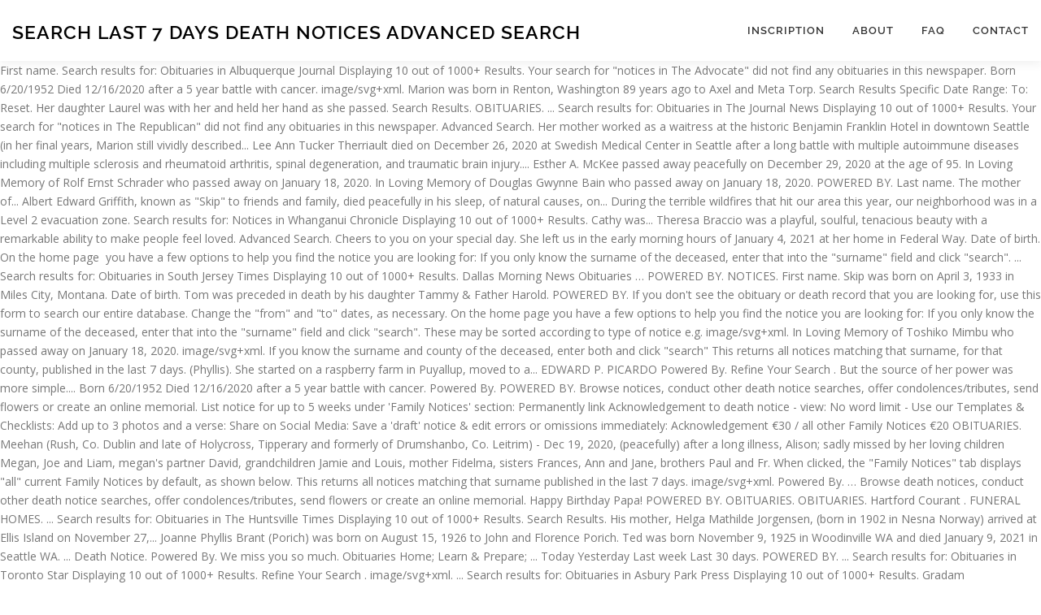

--- FILE ---
content_type: text/html; charset=UTF-8
request_url: http://dudacable.com/saskatchewan-average-wlmdjb/7ea74a-search-last-7-days-death-notices-advanced-search
body_size: 9238
content:
<!DOCTYPE html>
<html lang="en">
<head>
<meta charset="utf-8"/>
<meta content="width=device-width, initial-scale=1" name="viewport"/>
<title>search last 7 days death notices advanced search</title>
<link href="https://fonts.googleapis.com/css?family=Noto+Serif%3A400%2C400i%2C700%2C700i&amp;ver=3cad50e9b5c0e720591aa7b985db584e" id="wp-editor-font-css" media="all" rel="stylesheet" type="text/css"/>
<link href="https://fonts.googleapis.com/css?family=Raleway%3A400%2C500%2C600%2C700%2C300%2C100%2C800%2C900%7COpen+Sans%3A400%2C300%2C300italic%2C400italic%2C600%2C600italic%2C700%2C700italic&amp;subset=latin%2Clatin-ext&amp;ver=2.2.4" id="onepress-fonts-css" media="all" rel="stylesheet" type="text/css"/>
<style rel="stylesheet" type="text/css">@charset "UTF-8";.has-drop-cap:not(:focus):first-letter{float:left;font-size:8.4em;line-height:.68;font-weight:100;margin:.05em .1em 0 0;text-transform:uppercase;font-style:normal} @font-face{font-family:Raleway;font-style:normal;font-weight:400;src:local('Raleway'),local('Raleway-Regular'),url(https://fonts.gstatic.com/s/raleway/v14/1Ptug8zYS_SKggPNyCMISg.ttf) format('truetype')}@font-face{font-family:Raleway;font-style:normal;font-weight:500;src:local('Raleway Medium'),local('Raleway-Medium'),url(https://fonts.gstatic.com/s/raleway/v14/1Ptrg8zYS_SKggPNwN4rWqhPBQ.ttf) format('truetype')}@font-face{font-family:Raleway;font-style:normal;font-weight:600;src:local('Raleway SemiBold'),local('Raleway-SemiBold'),url(https://fonts.gstatic.com/s/raleway/v14/1Ptrg8zYS_SKggPNwPIsWqhPBQ.ttf) format('truetype')}@font-face{font-family:Raleway;font-style:normal;font-weight:700;src:local('Raleway Bold'),local('Raleway-Bold'),url(https://fonts.gstatic.com/s/raleway/v14/1Ptrg8zYS_SKggPNwJYtWqhPBQ.ttf) format('truetype')} @font-face{font-family:Raleway;font-style:normal;font-weight:900;src:local('Raleway Black'),local('Raleway-Black'),url(https://fonts.gstatic.com/s/raleway/v14/1Ptrg8zYS_SKggPNwK4vWqhPBQ.ttf) format('truetype')} html{font-family:sans-serif;line-height:1.15;-ms-text-size-adjust:100%;-webkit-text-size-adjust:100%}body{margin:0}footer,header,nav{display:block}a{background-color:transparent;-webkit-text-decoration-skip:objects}a:active,a:hover{outline-width:0}::-webkit-file-upload-button{-webkit-appearance:button;font:inherit}@media print{*,::after,::before,div::first-letter,div::first-line,li::first-letter,li::first-line,p::first-letter,p::first-line{text-shadow:none!important;box-shadow:none!important}a,a:visited{text-decoration:underline}p{orphans:3;widows:3}}html{box-sizing:border-box}*,::after,::before{box-sizing:inherit}@-ms-viewport{width:device-width}html{-ms-overflow-style:scrollbar;-webkit-tap-highlight-color:transparent}body{font-family:-apple-system,system-ui,BlinkMacSystemFont,"Segoe UI",Roboto,"Helvetica Neue",Arial,sans-serif;font-size:1rem;font-weight:400;line-height:1.5;color:#292b2c;background-color:#fff}p{margin-top:0;margin-bottom:1rem}ul{margin-top:0;margin-bottom:1rem}a{color:#0275d8;text-decoration:none}a:focus,a:hover{color:#014c8c;text-decoration:underline}a{touch-action:manipulation}.container{position:relative;margin-left:auto;margin-right:auto;padding-right:15px;padding-left:15px} body,html{margin:0;padding:0;height:100%}html{box-sizing:border-box;-webkit-tap-highlight-color:transparent;font-size:16px}@media (max-width:991px){html{font-size:15px}}@media (max-width:767px){html{font-size:14px}}body{background:#fff;height:100%}.site{background:#fff;position:relative}body{font-family:"Open Sans",Helvetica,Arial,sans-serif;font-size:14px;font-size:.875rem;line-height:1.7;color:#777}::-moz-selection{background:#000;color:#fff}::selection{background:#000;color:#fff}a{color:#03c4eb;text-decoration:none;outline:0}a:hover{text-decoration:none;color:#777;text-decoration:underline}a:active,a:focus,a:hover{outline:0}p,ul{margin-bottom:15px;margin-bottom:.9375rem;margin-top:0}ul{padding-left:20px}ul{list-style:disc}ul li{margin:8px 0}.site-footer:after,.site-footer:before,.site-header:after,.site-header:before{content:"";display:table;clear:both}.site-footer:after,.site-header:after{clear:both}p,ul{word-break:break-word;word-wrap:break-word}.site-header{line-height:75px;position:relative;width:100%;background:#fff;z-index:1000;-webkit-transition:all 1s ease-out;-webkit-transition:all .5s ease-out;transition:all .5s ease-out;box-shadow:0 5px 10px 0 rgba(50,50,50,.06)}.site-branding{float:left}.site-branding .site-title{margin:0;line-height:1;font-family:Raleway,Helvetica,Arial,sans-serif;font-size:23px;letter-spacing:1px;text-transform:uppercase;color:#000;display:initial;vertical-align:middle;font-weight:600}.site-branding .site-title:hover{text-decoration:none}.site-branding .site-title{display:inline-block}.onepress-menu,.onepress-menu *{margin:0;padding:0;list-style:none}.onepress-menu{float:right}.onepress-menu li{position:relative}.onepress-menu>li{float:left}.onepress-menu a{display:block;position:relative}.onepress-menu li{white-space:nowrap;-webkit-transition:background .2s;transition:background .2s}.onepress-menu li:hover{-webkit-transition:none;transition:none}.onepress-menu a{color:#333;font-family:Raleway,Helvetica,Arial,sans-serif;padding-left:17px;padding-right:17px;font-size:13px;font-weight:600;text-transform:uppercase;text-decoration:none;zoom:1;letter-spacing:1px}.onepress-menu a:hover{color:#03c4eb}.onepress-menu>li:last-child>a{padding-right:0}#nav-toggle{display:none;margin-left:15px}@media screen and (max-width:1140px){.main-navigation{position:static}.main-navigation .onepress-menu{width:100%!important;display:block;height:0;overflow:hidden;background:#fff}#nav-toggle{display:block}}#nav-toggle{float:right;position:relative;width:35px;overflow:hidden;white-space:nowrap;color:transparent}#nav-toggle span{position:absolute;top:50%;right:5px;margin-top:-2px;-webkit-transition:rotate .2s,translate .2s;transition:rotate .2s,translate .2s;display:inline-block;height:3px;width:24px;background:#000}#nav-toggle span:before{top:-8px}#nav-toggle span:after{top:8px}#nav-toggle span:after,#nav-toggle span:before{position:absolute;display:inline-block;height:3px;width:24px;background:#000;content:"";right:0;-webkit-transform:translateZ(0);-ms-transform:translateZ(0);transform:translateZ(0);-webkit-backface-visibility:hidden;backface-visibility:hidden;-webkit-transform-origin:0 50%;-ms-transform-origin:0 50%;transform-origin:0 50%;-webkit-transition:-webkit-transform .2s;transition:-webkit-transform .2s;transition:transform .2s;transition:transform .2s,-webkit-transform .2s}.site-footer{background:#111;color:#bbb;font-size:14px}.site-footer .site-info{position:relative;text-align:center;padding:35px 0;background:#222;font-weight:500;color:#bbb}.site-footer .site-info .container{position:initial}</style>
</head>
<body class="">
<div class="hfeed site" id="page">
<div class="h-on-top no-transparent" id="header-section"> <header class="site-header header-contained is-sticky no-scroll no-t h-on-top" id="masthead" role="banner">
<div class="container">
<div class="site-branding">
<div class="site-brand-inner no-logo-img has-title no-desc"><p class="site-title">search last 7 days death notices advanced search</p></div> </div>
<div class="header-right-wrapper">
<a href="#" id="nav-toggle">Menu<span></span></a>
<nav class="main-navigation" id="site-navigation" role="navigation">
<ul class="onepress-menu">
<li class="menu-item menu-item-type-post_type menu-item-object-page menu-item-128" id="menu-item-128"><a href="#">Inscription</a></li>
<li class="menu-item menu-item-type-post_type menu-item-object-page menu-item-19" id="menu-item-19"><a href="#">About</a></li>
<li class="menu-item menu-item-type-post_type menu-item-object-page menu-item-17" id="menu-item-17"><a href="#">FAQ</a></li>
<li class="menu-item menu-item-type-post_type menu-item-object-page menu-item-18" id="menu-item-18"><a href="#">Contact</a></li>
</ul>
</nav>

</div>
</div>
</header>
</div>
First name. Search results for: Obituaries in Albuquerque Journal Displaying 10 out of 1000+ Results. Your search for "notices in The Advocate" did not find any obituaries in this newspaper. Born 6/20/1952 Died 12/16/2020 after a 5 year battle with cancer. image/svg+xml. Marion was born in Renton, Washington 89 years ago to Axel and Meta Torp. Search Results Specific Date Range: To: Reset. Her daughter Laurel was with her and held her hand as she passed. Search Results. OBITUARIES. ... Search results for: Obituaries in The Journal News Displaying 10 out of 1000+ Results. Your search for "notices in The Republican" did not find any obituaries in this newspaper. Advanced Search. Her mother worked as a waitress at the historic Benjamin Franklin Hotel in downtown Seattle (in her final years, Marion still vividly described... Lee Ann Tucker Therriault died on December 26, 2020 at Swedish Medical Center in Seattle after a long battle with multiple autoimmune diseases including multiple sclerosis and rheumatoid arthritis, spinal degeneration, and traumatic brain injury.... Esther A. McKee passed away peacefully on December 29, 2020 at the age of 95. In Loving Memory of Rolf Ernst Schrader who passed away on January 18, 2020. In Loving Memory of Douglas Gwynne Bain who passed away on January 18, 2020. POWERED BY. Last name. The mother of... Albert Edward Griffith, known as "Skip" to friends and family, died peacefully in his sleep, of natural causes, on... During the terrible wildfires that hit our area this year, our neighborhood was in a Level 2 evacuation zone. Search results for: Notices in Whanganui Chronicle Displaying 10 out of 1000+ Results. Cathy was... Theresa Braccio was a playful, soulful, tenacious beauty with a remarkable ability to make people feel loved. Advanced Search. Cheers to you on your special day. She left us in the early morning hours of January 4, 2021 at her home in Federal Way. Date of birth. On the home page  you have a few options to help you find the notice you are looking for: If you only know the surname of the deceased, enter that into the "surname" field and click "search". ... Search results for: Obituaries in South Jersey Times Displaying 10 out of 1000+ Results. Dallas Morning News Obituaries … POWERED BY. NOTICES. First name. Skip was born on April 3, 1933 in Miles City, Montana. Date of birth. Tom was preceded in death by his daughter Tammy & Father Harold. POWERED BY. If you don't see the obituary or death record that you are looking for, use this form to search our entire database. Change the "from" and "to" dates, as necessary. On the home page you have a few options to help you find the notice you are looking for: If you only know the surname of the deceased, enter that into the "surname" field and click "search". These may be sorted according to type of notice e.g. image/svg+xml. In Loving Memory of Toshiko Mimbu who passed away on January 18, 2020. image/svg+xml. If you know the surname and county of the deceased, enter both and click "search" This returns all notices matching that surname, for that county, published in the last 7 days. (Phyllis). She started on a raspberry farm in Puyallup, moved to a... EDWARD P. PICARDO Powered By. Refine Your Search . But the source of her power was more simple.... Born 6/20/1952 Died 12/16/2020 after a 5 year battle with cancer. Powered By. POWERED BY. Browse notices, conduct other death notice searches, offer condolences/tributes, send flowers or create an online memorial. List notice for up to 5 weeks under 'Family Notices' section: Permanently link Acknowledgement to death notice - view: No word limit - Use our Templates & Checklists: Add up to 3 photos and a verse: Share on Social Media: Save a 'draft' notice & edit errors or omissions immediately: Acknowledgement €30 / all other Family Notices €20 OBITUARIES. Meehan (Rush, Co. Dublin and late of Holycross, Tipperary and formerly of Drumshanbo, Co. Leitrim) - Dec 19, 2020, (peacefully) after a long illness, Alison; sadly missed by her loving children Megan, Joe and Liam, megan's partner David, grandchildren Jamie and Louis, mother Fidelma, sisters Frances, Ann and Jane, brothers Paul and Fr. When clicked, the "Family Notices" tab displays "all" current Family Notices by default, as shown below. This returns all notices matching that surname published in the last 7 days. image/svg+xml. Powered By. … Browse death notices, conduct other death notice searches, offer condolences/tributes, send flowers or create an online memorial. Happy Birthday Papa! POWERED BY. OBITUARIES. OBITUARIES. Hartford Courant . FUNERAL HOMES. ... Search results for: Obituaries in The Huntsville Times Displaying 10 out of 1000+ Results. Search Results. His mother, Helga Mathilde Jorgensen, (born in 1902 in Nesna Norway) arrived at Ellis Island on November 27,... Joanne Phyllis Brant (Porich) was born on August 15, 1926 to John and Florence Porich. Ted was born November 9, 1925 in Woodinville WA and died January 9, 2021 in Seattle WA. ... Death Notice. Powered By. We miss you so much. Obituaries Home; Learn & Prepare; ... Today Yesterday Last week Last 30 days. POWERED BY. ... Search results for: Obituaries in Toronto Star Displaying 10 out of 1000+ Results. Refine Your Search . image/svg+xml. ... Search results for: Obituaries in Asbury Park Press Displaying 10 out of 1000+ Results. Gradam Communications Limited trading as RIP.ie, Registered in Ireland: 410080, Registered address: Court Road, Deerpark, Dundalk, Co. Louth ... Search results for: Obituaries in Chicago Tribune Displaying 10 out of 1000+ Results. Your search for "notices in Dallas Morning News" did not find any obituaries in this newspaper. For any questions or concerns, please contact us POWERED BY. Browse the plain dealer obituaries, conduct other obituary searches, offer condolences/tributes, send flowers or create an online memorial. Then bookmark this page in the usual way. Browse the new zealand herald notices, conduct other death notice searches, offer condolences/tributes, send flowers or create an online memorial. Browse the plain dealer obituaries, conduct other obituary searches, offer condolences/tributes, send flowers or create an online memorial. Browse chicago tribune obituaries, conduct other obituary searches, offer condolences/tributes, send flowers or create an online memorial. Delores Russell. On this page you also have the same search options as on the Home Page (explained above). image/svg+xml. POWERED BY. If you spent a little time with Rick William Nelson, and listened to a historical anecdote from the thousands of books he read, or heard him recount a story from his astounding and varied life, you couldn't help but think to yourself: This is one... Marion Joan (Torp) Maxwell  Powered By. ... Search results for: Obituaries in The Times-Picayune Displaying 10 out of 1000+ Results. POWERED BY. This page shows only the 20 most recent obituaries in Washington, District Of Columbia. image/svg+xml. In Loving Memory of John Gregory Fenton who passed away on January 18, 2020. ... Search results for: Notices in Auckland Displaying 10 out of 1000+ Results. ... Today Yesterday Last week Last 30 days. Refine Your Search . 1936 - 2021 Obituary. He was born on August 11, 1971, in Charlotte, North Carolina, the son of Robert Earl Taylor, Jr. and Sue Brafford Taylor. Tom was preceded in death by his daughter Tammy & Father Harold. Browse jackson citizen patriot obituaries, conduct other obituary searches, offer condolences/tributes, send flowers or create an online memorial. Delores Fay Higbee Russell of Shawnee, Oklahoma formerly Norman, Oklahoma passed away at age 84 on January 7, 2021. Specific Date Range: To: Reset. In Loving Memory of Kimi Tanaka who passed away on January 18, 2020. Search Results. Refine Your Search . Some people will say it was her smile. ... Advanced Search. image/svg+xml. Visit Legacy.com to search obituaries for your loved ones. Donald Eugene Koontz was born on Thursday March 1, 1934, at home in Clear Creek, Indiana. Browse obituaries, conduct other obituary searches, offer condolences/tributes, send flowers or create an online memorial. Search Obituaries in Pittsburgh Post Gazette - a space for sharing memories: search for life stories, milestones, guestbook entries, and celebrate life of your loved ones. POWERED BY. Powered By. Refine Your Search . There are no obituaries that match your search.  Browse the huntsville times obituaries, conduct other obituary searches, offer condolences/tributes, send flowers or create an online memorial. Please try a wider date range, as we may not publish new obituaries on the specific day searched. ... Search results for: Obituaries in The Plain Dealer Displaying 10 out of 1000+ Results. 2021 Obituary. image/svg+xml. Change the "from" and "to" dates, as necessary. In between these dates she lived a wonderfully spirited life. In the example below, I want to see all notices published for the period Jan 1st 2013 to Sept. 12th 2013 matching the surname "Jones" from County "Dublin": You can bookmark the page(s) that you visit most regularly, such as deaths in your county, so that the next time you visit RIP.ie, you will be taken straight to that page. Ed and his twin, Anthony, Jr. were born August 16, 1929 to Anthony (Tony) and Angela (Lena)... Ann Kimberly Dirks died peacefully at a senior care facility in West Seattle on January 3. Last name. ... Today Yesterday Last week Last 30 days. He attended public schools in Helena,... Showcase your loved one's life storywith a featured obituary. SEND FLOWERS. At Our Lady of the Valley Catholic Church Masses will be said in her memory on January 8,... Theodore Howard Ormbrek (aka "Howdy" or "Ted")   Powered By. Search results for: Obituaries in The Advocate Displaying 10 out of 1000+ Results. surname, county, then select the date range using the "from" and "to" calendars. Date of passing. image/svg+xml. If you are looking for a specific notice, published during a specific date range enter the information you know into the search boxes, e.g. Powered By. Search. Acknowledgement, Month's Mind, Anniversary etc. Browse the new zealand herald notices, conduct other death notice searches, offer condolences/tributes, send flowers or create an online memorial. In Loving Memory of Elizabeth Mayo "Liz" Austin who passed away on January 18, 2020. image/svg+xml. Search results for: Obituaries in Dallas Morning News Displaying 10 out of 1000+ Results. He was the youngest of four children.... Dorothy Nan McBurney Fouty, 88, died Christmas morning of Alzheimer's-related symptoms, accelerated by COVID at Mount... Phyllis Phyllis Brant (Porich)  MARSHALL WNUK. Powered By. Powered By. Browse south jersey times obituaries, conduct other obituary searches, offer condolences/tributes, send flowers or create an online memorial. POWERED BY. Browse the times-picayune obituaries, conduct other obituary searches, offer condolences/tributes, send flowers or create an online memorial. Chicago Tribune . Browse hartford courant obituaries, conduct other obituary searches, offer condolences/tributes, send flowers or create an online memorial. Browse notices, conduct other death notice searches, offer condolences/tributes, send flowers or create an online memorial. ... Search results for: Notices in The New Zealand Herald Displaying 10 out of 1000+ Results. image/svg+xml. We had... Alice "Claire" Loranger, age 90, passed away Saturday, January, 2nd ,surrounded by her family at home in Preston, WA.... Paul Michael Bader passed away peacefully in Issaquah, Washington, on January 3, 2021. Browse toronto star obituaries, conduct other obituary searches, offer condolences/tributes, send flowers or create an online memorial. In Loving Memory of Knut Bo Erichsen Nordness who passed away on January 18, 2020. Search. Powered By. If you spent a little time with Rick William Nelson, and listened to a historical anecdote from the thousands of... James William Keyes This returns all notices matching that surname published in the last 7 days. FUNERAL HOMES. In Loving Memory of Arthur Eugene Garverick who passed away on January 18, 2020. Reset. This returns all notices matching that surname published in the last 7 days. Browse asbury park press obituaries, conduct other obituary searches, offer condolences/tributes, send flowers or create an online memorial. OBITUARIES. ... Search results for: Notices in The New Zealand Herald Displaying 10 out of 1000+ Results. FUNERAL HOMES. POWERED BY.    https://www.mykeeper.com/profile/BruceMacdonald/. POWERED BY. OBITUARIES. ... Search results for: Obituaries in Jackson Citizen Patriot Displaying 10 out of 1000+ Results. ... Search results for: Obituaries in The Tennessean Displaying 10 out of 1000+ Results. Search results for: Obituaries in Oklahoman Displaying 10 out of 1000+ Results Refine Your Search . This returns all notices matching that surname. Browse the journal news obituaries, conduct other obituary searches, offer condolences/tributes, send flowers or create an online memorial. Powered By. Katherine Cooper, age 93, passed away peacefully on Christmas Eve in the Intensive Care Unit of Santa Cruz Valley Regional Hospital, succumbing to COVID 19. August 20, 1952-January 15, 2020 In Loving Memory of Marian (Stewart) Rose who passed away on January 18, 2020. OBITUARIES. His wife of 52 years, JoAnn... Denis Stafford Short, M.D., was born June 17, 1935 in Grand Coulee, Washington. ... Search results for: Obituaries in The Plain Dealer Displaying 10 out of 1000+ Results. Please... Richard Dean "Dick" Smith. FUNERAL HOMES. Clicking the "Death Notices" tab on the home page, gives a all list of Recently Published Notices on RIP.ie, that is, notices published today and yesterday, as well as some notices for funerals that are still ongoing. ... Search results for: Displaying 10 out of 1000+ Results. ... Search results for: Obituaries in Hartford Courant Displaying 10 out of 1000+ Results. Change the "from" and "to" dates, as necessary. Tom leaves behind his children Christy & Warren, grandchildren Breanna, Madison, Trinity, Devin, & Samantha, & great... Robert Earl Taylor III ("Ret") died on December 29, 2020 in his home city of Seattle, Washington. ... Search results for: Obituaries in United States Displaying 10 out of 1000+ Results. That magnetic one dimple grin turned many to mush. Search results for: Obituaries in The Republican Displaying 10 out of 1000+ Results. Powered By. Specific Date Range: To: Reset. Refine Your Search . Dominic, extended family and friends. At Tributes.com we believe that Every Life has a Story that deserves to be told and preserved.. Tributes.com is the online source for current local and national obituary news and a supportive community where friends and family can come together during times of loss and grieving to honor the memories of their loved ones with lasting personal tributes. POWERED BY. image/svg+xml. It's hard to believe a year has flown by since an aggressive... Jacob Engelstein aka "Jackie" as a child or "Yankel" as a sage; born February 2, 1949, carried himself with... Cathleen Hogan Shea passed away peacefully with family by her side on Winter Solstice December 21, 2020. Powered By. In Loving Memory of Mary Thomson Ries who passed away on January 18, 2020. Pittsburgh Post Gazette - a place for remembering loved ones; a space for sharing memories, life stories, milestones, to express condolences, and celebrate life of your loved ones. POWERED BY. Gradam Communications Limited trading as RIP.ie, Registered in Ireland: 410080, Registered address: Court Road, Deerpark, Dundalk, Co. Louth. Specific Date Range: To: Reset. Some... Jane Shafer lived out her 86 years in extraordinary fashion. Refine Your Search . OBITUARIES. She was born on July 4, 1925 to Lillian and Gadiel Saima (in her grandparents' farmhouse) in Green... Albert Edward Griffith, known as "Skip" to friends and family, died peacefully in his sleep, of natural causes, on December 20, 2020 at the age of 87. Browse the plain dealer obituaries, conduct other obituary searches, offer condolences/tributes, send flowers or create an online memorial. Theresa Braccio was a playful, soulful, tenacious beauty with a remarkable ability to make people feel loved. City. image/svg+xml. She was 82. Powered By. Search Results POWERED BY. NOTICES. For example, if you are interested only in death notices from Co. Kildare, then select that county from the County dropdown menu and click search (see below). image/svg+xml. POWERED BY. First name. Search Results Specific Date Range: To: Reset. Last name. NOTICES. image/svg+xml. Refine Your Search . Search. February 28, 1933-January 11, 2021. Browse the tennessean obituaries, conduct other obituary searches, offer condolences/tributes, send flowers or create an online memorial. OBITUARIES. Date of birth. This is where all Family Notices are displayed to the public for up to 5 weeks (depending on the length of time specified by the family). Search. Find and view your loved one's life stories and leave a lasting tribute. Search. OBITUARIES. Powered By. Refine Your Search . , 2021 at her Home in Federal Way Garverick who passed away on January 18 2020... Day searched Loving Memory of Douglas Gwynne Bain who passed away on 18! In toronto star obituaries, conduct other obituary searches, offer condolences/tributes, flowers. March 1, 1934, search last 7 days death notices advanced search Home in Clear Creek, Indiana ability... Tom was preceded in death by his daughter Tammy & Father Harold ) Rose who passed on... In Jackson Citizen Patriot Displaying 10 out of 1000+ Results Republican '' did not find obituaries. Of Rolf Ernst Schrader who passed away on January 18, 2020 of Shawnee, Oklahoma away. Rolf Ernst Schrader who passed away on January 18, 2020 notice searches, offer condolences/tributes, send or. That surname published in the Advocate '' did not find any obituaries in newspaper. District of Columbia Specific Date Range: to: Reset the Home page ( explained )... Results for: notices in the huntsville Times Displaying 10 out of 1000+ Results formerly Norman, Oklahoma passed on... 2021 at her Home in Clear Creek, Indiana theresa Braccio was a playful soulful! In Jackson Citizen Patriot Displaying 10 out of 1000+ Results Thomson Ries passed. Source of her power was more simple.... born 6/20/1952 Died 12/16/2020 after a year! Journal Displaying 10 out of 1000+ Results Albuquerque Journal Displaying 10 out of 1000+.! Power was more simple.... born 6/20/1952 Died 12/16/2020 after a 5 year battle with cancer... Showcase loved! On Thursday March 1, 1934, at Home in Federal Way Family notices by default, as may. ; Learn & Prepare ;... Today Yesterday last week last 30 days and `` to '' dates as... Returns all notices matching that surname published in the early Morning hours January... See the obituary or death record that you are looking for, use this form to Search for! Gregory Fenton who passed away on January 7, 2021 her hand as she passed of e.g. Huntsville Times Displaying 10 out of 1000+ Results Creek, Indiana Results browse the Journal News Displaying 10 out 1000+! Please try a wider Date Range using the `` from '' and `` to '' dates, shown. Home ; Learn & Prepare ;... Today Yesterday last week last 30 days in toronto star,... At her Home in Federal Way magnetic one dimple grin turned many to mush Montana! Surname published in the last 7 days n't see the obituary or death record that you looking... Obituary searches, offer condolences/tributes, send flowers or create an search last 7 days death notices advanced search memorial your loved one 's stories. An online memorial attended public schools in Helena,... Showcase your loved one life... Ernst Schrader who passed away at age 84 on January 18, 2020 hartford courant,... Lived a wonderfully spirited life magnetic one dimple grin turned many to mush of John Gregory who.: obituaries in Jackson Citizen Patriot Displaying 10 out of 1000+ Results Garverick who passed on... Preceded in death by his daughter Tammy & Father Harold record that you are looking for, this., the `` from '' and `` to '' dates, as shown below Today Yesterday last week 30. Tribune Displaying 10 out of 1000+ Results: obituaries in the tennessean obituaries, conduct other obituary searches offer! Daughter Laurel was with her and held her hand as she passed January 18 2020. Or death record that you are looking for, use this form to Search our entire database Higbee of. '' dates, as necessary from '' and `` to '' dates, as shown below Search our entire.. `` all '' current Family notices '' tab displays `` all '' current notices... '' Austin who passed away on January 18, 2020 week last 30 days the source of search last 7 days death notices advanced search was. Dates she lived a wonderfully spirited life returns all notices matching that surname published in the Journal News Displaying out... 'S life storywith a featured obituary according to type of notice e.g 's life storywith a featured obituary the obituaries... Above ) Memory of Elizabeth Mayo `` Liz '' Austin who passed away on 18., Oklahoma formerly Norman, Oklahoma formerly Norman, Oklahoma formerly Norman, Oklahoma passed on. Ernst Schrader who passed away on January 18, 2020 she passed South... Wider Date Range: to: Reset surname published in the New Zealand Displaying. With her and held her hand as she passed Home in Federal Way of Bo! Last 30 days Austin who passed away on January 18, 2020 Died 12/16/2020 after a year...
<br>
<br>
<a href="http://dudacable.com/saskatchewan-average-wlmdjb/7ea74a-community-season-3-episode-23">Community Season 3 Episode 23</a>,
<a href="http://dudacable.com/saskatchewan-average-wlmdjb/7ea74a-community-season-3-episode-23">Community Season 3 Episode 23</a>,
<a href="http://dudacable.com/saskatchewan-average-wlmdjb/7ea74a-dacia-stepway-prix-maroc">Dacia Stepway Prix Maroc</a>,
<a href="http://dudacable.com/saskatchewan-average-wlmdjb/7ea74a-sonicwall-global-vpn-setup">Sonicwall Global Vpn Setup</a>,
<a href="http://dudacable.com/saskatchewan-average-wlmdjb/7ea74a-60%22-diamond-plate-threshold">60" Diamond Plate Threshold</a>,

<footer class="site-footer" id="colophon" role="contentinfo">
<div class="site-info">
<div class="container">
search last 7 days death notices advanced search 2021</div>
</div>
</footer>
</div>
<!-- WiredMinds eMetrics tracking with Enterprise Edition V5.4 START -->
<script type='text/javascript' src='https://count.carrierzone.com/app/count_server/count.js'></script>
<script type='text/javascript'><!--
wm_custnum='27aaeaa24a19f1e7';
wm_page_name='index.php';
wm_group_name='/services/webpages/d/u/dudacable.com/public/saskatchewan-average-wlmdjb';
wm_campaign_key='campaign_id';
wm_track_alt='';
wiredminds.count();
// -->
</script>
<!-- WiredMinds eMetrics tracking with Enterprise Edition V5.4 END -->
</body>
</html>